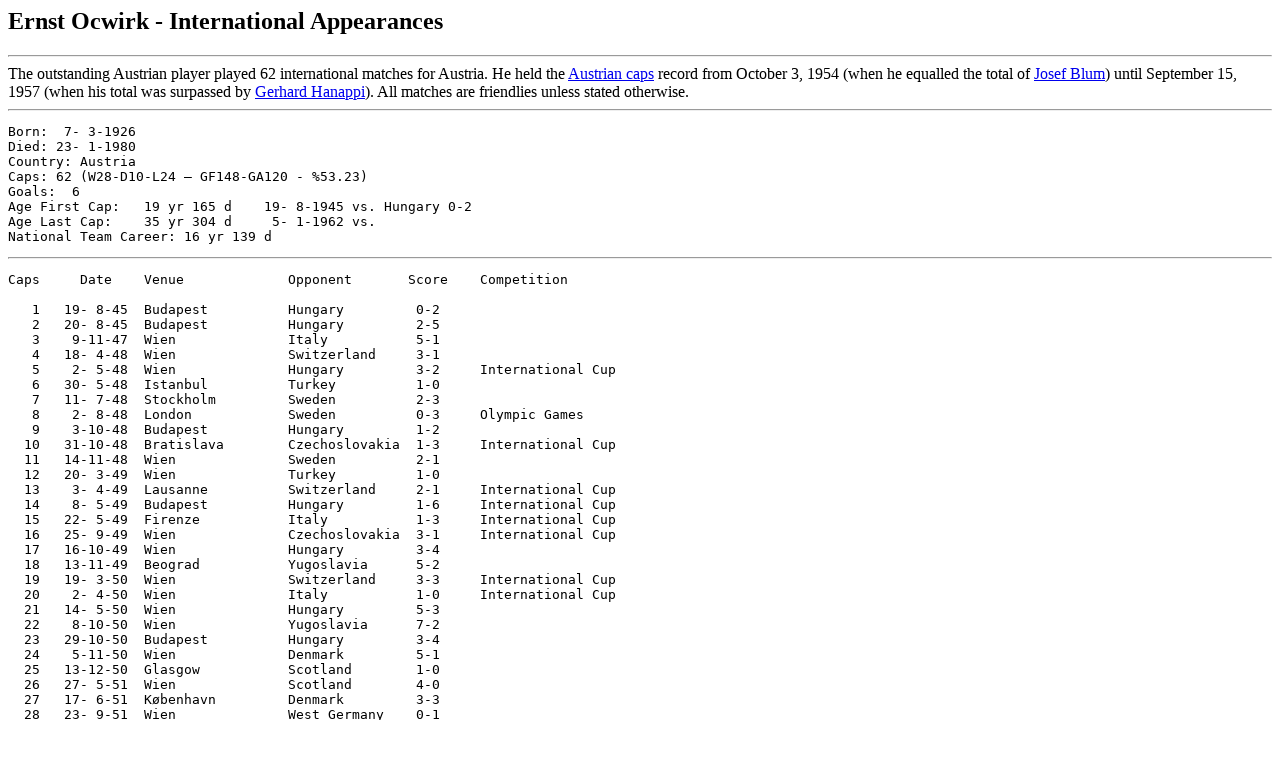

--- FILE ---
content_type: text/html
request_url: https://www.rsssf.org/miscellaneous/ocwirk-intl.html
body_size: 2037
content:
<!DOCTYPE HTML PUBLIC "-//W3C//DTD HTML 3.2 Final//EN">
<HTML>
<HEAD>
<TITLE>Ernst Ocwirk - International Appearances</TITLE>
</HEAD>
<BODY>
<H2>Ernst Ocwirk - International Appearances</H2>
<p>
<hr> 
The outstanding Austrian player played 62 international matches 
for Austria.
He held the <a href="oost-recintlp.html#app">Austrian caps</a>
record from October 3, 1954 
(when he equalled 
the total of <a href="jblum-intl.html">Josef Blum</a>) until September 15, 1957
(when his total was surpassed by 
<a href="gschropp-intl.html">Gerhard Hanappi</a>).
All matches are friendlies unless stated otherwise.
<hr>
<pre>
Born:  7- 3-1926
Died: 23- 1-1980
Country: Austria   
Caps: 62 (W28-D10-L24 � GF148-GA120 - %53.23)   
Goals:  6
Age First Cap:   19 yr 165 d    19- 8-1945 vs. Hungary 0-2
Age Last Cap:    35 yr 304 d     5- 1-1962 vs. 
National Team Career: 16 yr 139 d
</pre>
<hr>
<pre>
Caps     Date    Venue             Opponent       Score    Competition  

   1   19- 8-45  Budapest          Hungary         0-2    
   2   20- 8-45  Budapest          Hungary         2-5  
   3    9-11-47  Wien              Italy           5-1  
   4   18- 4-48  Wien              Switzerland     3-1
   5    2- 5-48  Wien              Hungary         3-2     International Cup
   6   30- 5-48  Istanbul          Turkey          1-0
   7   11- 7-48  Stockholm         Sweden          2-3
   8    2- 8-48  London            Sweden          0-3     Olympic Games
   9    3-10-48  Budapest          Hungary         1-2
  10   31-10-48  Bratislava        Czechoslovakia  1-3     International Cup
  11   14-11-48  Wien              Sweden          2-1
  12   20- 3-49  Wien              Turkey          1-0
  13    3- 4-49  Lausanne          Switzerland     2-1     International Cup
  14    8- 5-49  Budapest          Hungary         1-6     International Cup
  15   22- 5-49  Firenze           Italy           1-3     International Cup
  16   25- 9-49  Wien              Czechoslovakia  3-1     International Cup
  17   16-10-49  Wien              Hungary         3-4
  18   13-11-49  Beograd           Yugoslavia      5-2
  19   19- 3-50  Wien              Switzerland     3-3     International Cup
  20    2- 4-50  Wien              Italy           1-0     International Cup
  21   14- 5-50  Wien              Hungary         5-3
  22    8-10-50  Wien              Yugoslavia      7-2
  23   29-10-50  Budapest          Hungary         3-4
  24    5-11-50  Wien              Denmark         5-1
  25   13-12-50  Glasgow           Scotland        1-0
  26   27- 5-51  Wien              Scotland        4-0
  27   17- 6-51  K&oslash;benhavn         Denmark         3-3
  28   23- 9-51  Wien              West Germany    0-1
  29   14-10-51  Brussel           Belgium         8-1
  30    1-11-51  Paris             France          2-2
  31   28-11-51  London            England         2-2
  32   23- 3-52  Wien              Belgium         2-0
  33    7- 5-52  Wien              Ireland         6-0
  34   25- 5-52  Wien              England         2-3
  35   21- 9-52  Beograd           Yugoslavia      2-4
  36   19-10-52  Wien              France          1-2
  37   23-11-52  Oporto            Portugal        1-1
  38   20- 3-53  K�ln              West Germany    0-0
  39   25- 3-53  Dublin            Ireland         0-4
  40   27- 9-53  Wien              Portugal        9-1     World Cup Qualifier
  41   11-10-53  Wien              Hungary         2-3
  42   29-11-53  Lisboa            Portugal        0-0     World Cup Qualifier
  43   11- 4-54  Wien              Hungary         0-1
  44    9- 5-54  Wien              Wales           2-0
  45   30- 5-54  Wien              Norway          5-0
  46   16- 6-54  Z�rich            Scotland        1-0     World Cup
  47   19- 6-54  Z�rich            Czechoslovakia  5-0     World Cup
  48   26- 6-54  Lausanne          Switzerland     7-5     World Cup
  49   30- 6-54  Bern              West Germany    1-6     World Cup
  50    3- 7-54  Z�rich            Uruguay         3-1     World Cup
  51    3-10-54  Wien              Yugoslavia      2-2
  52   14-11-54  Budapest          Hungary         1-4
  53   27- 3-55  Brno              Czechoslovakia  2-3     International Cup
  54   24- 4-55  Wien              Hungary         2-2     International Cup
  55    1- 5-55  Bern              Switzerland     3-2     International Cup
  56   19- 5-55  Wien              Scotland        1-4
  57   30-10-55  Wien              Yugoslavia      2-1     International Cup
  58   23-11-55  Wrexham           Wales           2-1
  59   25- 3-56  Paris             France          1-3
  60   15- 4-56  Wien              Brazil          2-3 (*)
  61    2- 5-56  Glasgow           Scotland        1-1
  62    5- 1-62  Cairo             Egypt           0-1

(*) with this match Ernst Ocwirk became the first Austrian to reach 60 caps

Total Record    
   
Matches  Won Draw Lost  For Against  Points  Percentage    
    62    28   10   24  148- 120      66       53.23
       
 
Types of Matches

Friendlies             42
International Cup      12
World Cup               5
World Cup Qualifiers    2
Olympic Games           1

Total                  62


Goals:

Cap   3     1 goal
Cap  19     1 goal
Cap  40     1 goal
Cap  48     1 goal
Cap  50     1 goal
Cap  56     1 goal

Total:      6 goals

</pre>
<hr>
<a name="about"><h2>About this document</h2></a>
<p>Prepared and maintained by <i>Karel Stokkermans</i>
for the <a href="../nersssf.html">Rec.Sport.Soccer Statistics Foundation</a>
<p><i>
Author: Karel Stokkermans
(<a href="mailto:karel.rsssf@gmail.com">karel.rsssf@gmail.com</a>)<br>
Last updated: 2 Apr 2025<br></i>
<p>
<b>(C) Copyright Karel Stokkermans and RSSSF 2009/25</b><br>
You are free to copy this document in whole or part provided that proper
acknowledgement is given to the author. All rights reserved.
</BODY>
</HTML>